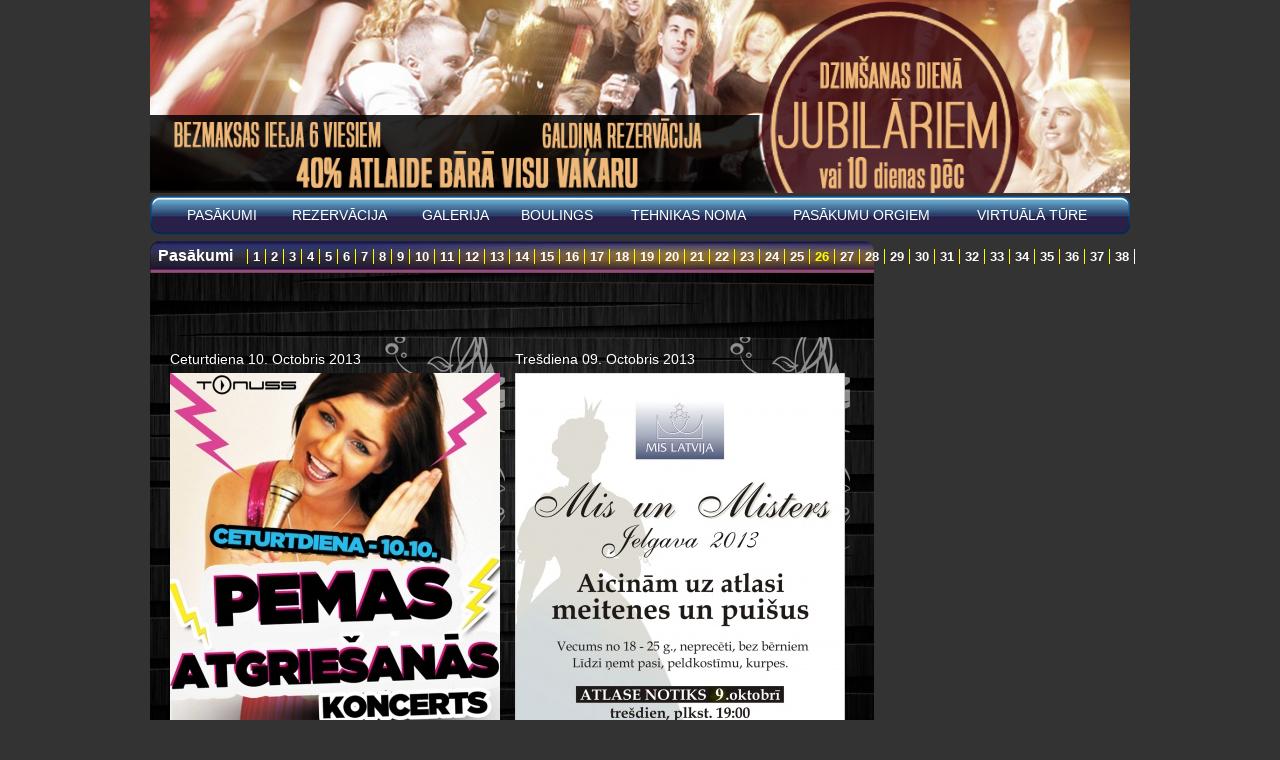

--- FILE ---
content_type: text/html; charset=UTF-8
request_url: http://tonuss.lv/arhivs/lapa/26/
body_size: 3067
content:
<!DOCTYPE html>
<html lang="lv">
<head>
<meta charset="UTF-8">
<title>Pasākumi: Lielā sapņu ballīte - Tonuss.lv</title>
<link rel="stylesheet" href="/templates/tonuss/css/c.css?b" />
<link rel="stylesheet" href="/css/jquery.lightbox-0.5.css" />
<script src="/js/jquery.js"></script>
<script src="/js/jquery.lightbox-0.5.js"></script>
<script>
$(function() {
	$('#gallerys.images a.lightbox, a.lightbox').lightBox();
});
</script>
</head>
<body>
<div id="wrapper">

	<div id="header" style="height:193px">
		<a href="/"><img src="/upload/webBANERIS560x110bday.jpg" alt="" style="float:left;padding:0;width:980px;height:auto" /></a>
	</div>
	<div id="navigation">
		<table><tr>
			<td class=" mp-1"><a href="/">Pasākumi</a></td>
			<td class=" mp-23"><a href="/23/REZERVACIJA/">REZERVĀCIJA</a></td>
			<td class=" mp-3"><a href="/galerija">Galerija</a></td>
			<td class=" mp-17"><a href="/boulings">BOULINGS</a></td>
			<td class=" mp-21"><a href="/tehnikas-noma">Tehnikas noma</a></td>
			<td class=" mp-6"><a href="/6/PASAKUMU-ORGIEM/">PASĀKUMU ORGIEM</a></td>
			<td class=" mp-24"><a href="/24/Virtuala-ture/">Virtuālā tūre</a></td>
		</tr></table>
	</div>
	<div class="clear"></div>

	<div id="content-wrapper">
		<div id="content" class="style-2">
			<div class="bg-one">
				<div class="bg-one-inner">
					<div class="page-title">
						<h2>Pasākumi<span class="pager"><span><a href="/arhivs/lapa/1/">1</a></span><span><a href="/arhivs/lapa/2/">2</a></span><span><a href="/arhivs/lapa/3/">3</a></span><span><a href="/arhivs/lapa/4/">4</a></span><span><a href="/arhivs/lapa/5/">5</a></span><span><a href="/arhivs/lapa/6/">6</a></span><span><a href="/arhivs/lapa/7/">7</a></span><span><a href="/arhivs/lapa/8/">8</a></span><span><a href="/arhivs/lapa/9/">9</a></span><span><a href="/arhivs/lapa/10/">10</a></span><span><a href="/arhivs/lapa/11/">11</a></span><span><a href="/arhivs/lapa/12/">12</a></span><span><a href="/arhivs/lapa/13/">13</a></span><span><a href="/arhivs/lapa/14/">14</a></span><span><a href="/arhivs/lapa/15/">15</a></span><span><a href="/arhivs/lapa/16/">16</a></span><span><a href="/arhivs/lapa/17/">17</a></span><span><a href="/arhivs/lapa/18/">18</a></span><span><a href="/arhivs/lapa/19/">19</a></span><span><a href="/arhivs/lapa/20/">20</a></span><span><a href="/arhivs/lapa/21/">21</a></span><span><a href="/arhivs/lapa/22/">22</a></span><span><a href="/arhivs/lapa/23/">23</a></span><span><a href="/arhivs/lapa/24/">24</a></span><span><a href="/arhivs/lapa/25/">25</a></span><span class="selected"><a href="/arhivs/lapa/26/">26</a></span><span><a href="/arhivs/lapa/27/">27</a></span><span><a href="/arhivs/lapa/28/">28</a></span><span><a href="/arhivs/lapa/29/">29</a></span><span><a href="/arhivs/lapa/30/">30</a></span><span><a href="/arhivs/lapa/31/">31</a></span><span><a href="/arhivs/lapa/32/">32</a></span><span><a href="/arhivs/lapa/33/">33</a></span><span><a href="/arhivs/lapa/34/">34</a></span><span><a href="/arhivs/lapa/35/">35</a></span><span><a href="/arhivs/lapa/36/">36</a></span><span><a href="/arhivs/lapa/37/">37</a></span><span><a href="/arhivs/lapa/38/">38</a></span></span></h2>
					</div>
					<div class="page-contents">
						<div id="text-content">
							<p>&nbsp;</p>
<!-- #evFansBlock { width: 322px;border: 1px solid #c9c9c9; } -->
<script src="http://www.draugiem.lv/api/api.js" type="text/javascript"></script>
<script type="text/javascript">// <![CDATA[
var fans = new DApi.EvFans( {
name:'ev/18370196/',
count:9
} );
fans.append( 'evFansBlock' );
// ]]></script>
						</div>
<ul id="events">
	<li class="first">
		<div class="fix">
			<div class="inner"></div>
			<div class="inner2"></div>
			<p class="date">Ceturtdiena 10. Octobris  2013</p>
			<div class="news-avatar-intro" style="width:100%;padding:6px 0;text-align:center"><a href="/pasakumi/744"><img src="/cache/img/event_744.jpg" alt=" klubā Tonuss" /></a></div>
			<div class="clear"></div>
		</div>
	</li>
	<li class="second">
		<div class="fix">
			<div class="inner"></div>
			<div class="inner2"></div>
			<p class="date">Trešdiena 09. Octobris  2013</p>
			<div class="news-avatar-intro" style="width:100%;padding:6px 0;text-align:center"><a href="/pasakumi/737"><img src="/cache/img/event_737.jpg" alt=" klubā Tonuss" /></a></div>
			<div class="clear"></div>
		</div>
	</li>
	<li class="first">
		<div class="fix">
			<div class="inner"></div>
			<div class="inner2"></div>
			<p class="date">Trešdiena 09. Octobris  2013</p>
			<div class="news-avatar-intro" style="width:100%;padding:6px 0;text-align:center"><a href="/pasakumi/742"><img src="/cache/img/event_742.jpg" alt=" klubā Tonuss" /></a></div>
			<div class="clear"></div>
		</div>
	</li>
	<li class="second">
		<div class="fix">
			<div class="inner"></div>
			<div class="inner2"></div>
			<p class="date">Sestdiena 05. Octobris  2013</p>
			<div class="news-avatar-intro" style="width:100%;padding:6px 0;text-align:center"><a href="/pasakumi/741"><img src="/cache/img/event_741.jpg" alt=" klubā Tonuss" /></a></div>
			<div class="clear"></div>
		</div>
	</li>
	<li class="first">
		<div class="fix">
			<div class="inner"></div>
			<div class="inner2"></div>
			<p class="date">Piektdiena 04. Octobris  2013</p>
			<div class="news-avatar-intro" style="width:100%;padding:6px 0;text-align:center"><a href="/pasakumi/734"><img src="/cache/img/event_734.jpg" alt=" klubā Tonuss" /></a></div>
			<div class="clear"></div>
		</div>
	</li>
	<li class="second">
		<div class="fix">
			<div class="inner"></div>
			<div class="inner2"></div>
			<p class="date">Ceturtdiena 03. Octobris  2013</p>
			<div class="news-avatar-intro" style="width:100%;padding:6px 0;text-align:center"><a href="/pasakumi/740"><img src="/cache/img/event_740.jpg" alt=" klubā Tonuss" /></a></div>
			<div class="clear"></div>
		</div>
	</li>
	<li class="first">
		<div class="fix">
			<div class="inner"></div>
			<div class="inner2"></div>
			<p class="date">Trešdiena 02. Octobris  2013</p>
			<div class="news-avatar-intro" style="width:100%;padding:6px 0;text-align:center"><a href="/pasakumi/738"><img src="/cache/img/event_738.jpg" alt=" klubā Tonuss" /></a></div>
			<div class="clear"></div>
		</div>
	</li>
	<li class="second">
		<div class="fix">
			<div class="inner"></div>
			<div class="inner2"></div>
			<p class="date">Sestdiena 28. Septembris  2013</p>
			<div class="news-avatar-intro" style="width:100%;padding:6px 0;text-align:center"><a href="/pasakumi/736"><img src="/cache/img/event_736.jpg" alt=" klubā Tonuss" /></a></div>
			<div class="clear"></div>
		</div>
	</li>
	<li class="first">
		<div class="fix">
			<div class="inner"></div>
			<div class="inner2"></div>
			<p class="date">Piektdiena 27. Septembris  2013</p>
			<div class="news-avatar-intro" style="width:100%;padding:6px 0;text-align:center"><a href="/pasakumi/730"><img src="/cache/img/event_730.jpg" alt=" klubā Tonuss" /></a></div>
			<div class="clear"></div>
		</div>
	</li>
	<li class="second">
		<div class="fix">
			<div class="inner"></div>
			<div class="inner2"></div>
			<p class="date">Ceturtdiena 26. Septembris  2013</p>
			<div class="news-avatar-intro" style="width:100%;padding:6px 0;text-align:center"><a href="/pasakumi/731"><img src="/cache/img/event_731.jpg" alt=" klubā Tonuss" /></a></div>
			<div class="clear"></div>
		</div>
	</li>
	<li class="first">
		<div class="fix">
			<div class="inner"></div>
			<div class="inner2"></div>
			<p class="date">Sestdiena 21. Septembris  2013</p>
			<div class="news-avatar-intro" style="width:100%;padding:6px 0;text-align:center"><a href="/pasakumi/733"><img src="/cache/img/event_733.jpg" alt=" klubā Tonuss" /></a></div>
			<div class="clear"></div>
		</div>
	</li>
	<li class="second">
		<div class="fix">
			<div class="inner"></div>
			<div class="inner2"></div>
			<p class="date">Piektdiena 20. Septembris  2013</p>
			<div class="news-avatar-intro" style="width:100%;padding:6px 0;text-align:center"><a href="/pasakumi/729"><img src="/cache/img/event_729.jpg" alt=" klubā Tonuss" /></a></div>
			<div class="clear"></div>
		</div>
	</li>
	<li class="first">
		<div class="fix">
			<div class="inner"></div>
			<div class="inner2"></div>
			<p class="date">Ceturtdiena 19. Septembris  2013</p>
			<div class="news-avatar-intro" style="width:100%;padding:6px 0;text-align:center"><a href="/pasakumi/732"><img src="/cache/img/event_732.jpg" alt=" klubā Tonuss" /></a></div>
			<div class="clear"></div>
		</div>
	</li>
	<li class="second">
		<div class="fix">
			<div class="inner"></div>
			<div class="inner2"></div>
			<p class="date">Trešdiena 18. Septembris  2013</p>
			<div class="news-avatar-intro" style="width:100%;padding:6px 0;text-align:center"><a href="/pasakumi/728"><img src="/cache/img/event_728.jpg" alt=" klubā Tonuss" /></a></div>
			<div class="clear"></div>
		</div>
	</li>
	<li class="first">
		<div class="fix">
			<div class="inner"></div>
			<div class="inner2"></div>
			<p class="date">Sestdiena 14. Septembris  2013</p>
			<div class="news-avatar-intro" style="width:100%;padding:6px 0;text-align:center"><a href="/pasakumi/725"><img src="/cache/img/event_725.jpg" alt=" klubā Tonuss" /></a></div>
			<div class="clear"></div>
		</div>
	</li>
	<li class="second">
		<div class="fix">
			<div class="inner"></div>
			<div class="inner2"></div>
			<p class="date">Piektdiena 13. Septembris  2013</p>
			<div class="news-avatar-intro" style="width:100%;padding:6px 0;text-align:center"><a href="/pasakumi/724"><img src="/cache/img/event_724.jpg" alt=" klubā Tonuss" /></a></div>
			<div class="clear"></div>
		</div>
	</li>
	<li class="first">
		<div class="fix">
			<div class="inner"></div>
			<div class="inner2"></div>
			<p class="date">Trešdiena 11. Septembris  2013</p>
			<div class="news-avatar-intro" style="width:100%;padding:6px 0;text-align:center"><a href="/pasakumi/726"><img src="/cache/img/event_726.jpg" alt=" klubā Tonuss" /></a></div>
			<div class="clear"></div>
		</div>
	</li>
	<li class="second">
		<div class="fix">
			<div class="inner"></div>
			<div class="inner2"></div>
			<p class="date">Sestdiena 07. Septembris  2013</p>
			<div class="news-avatar-intro" style="width:100%;padding:6px 0;text-align:center"><a href="/pasakumi/721"><img src="/cache/img/event_721.jpg" alt=" klubā Tonuss" /></a></div>
			<div class="clear"></div>
		</div>
	</li>
	<li class="first">
		<div class="fix">
			<div class="inner"></div>
			<div class="inner2"></div>
			<p class="date">Piektdiena 06. Septembris  2013</p>
			<div class="news-avatar-intro" style="width:100%;padding:6px 0;text-align:center"><a href="/pasakumi/719"><img src="/cache/img/event_719.jpg" alt=" klubā Tonuss" /></a></div>
			<div class="clear"></div>
		</div>
	</li>
	<li class="second">
		<div class="fix">
			<div class="inner"></div>
			<div class="inner2"></div>
			<p class="date">Piektdiena 06. Septembris  2013</p>
			<div class="news-avatar-intro" style="width:100%;padding:6px 0;text-align:center"><a href="/pasakumi/718"><img src="/cache/img/event_718.jpg" alt=" klubā Tonuss" /></a></div>
			<div class="clear"></div>
		</div>
	</li>
	<li class="first">
		<div class="fix">
			<div class="inner"></div>
			<div class="inner2"></div>
			<p class="date">Ceturtdiena 05. Septembris  2013</p>
			<div class="news-avatar-intro" style="width:100%;padding:6px 0;text-align:center"><a href="/pasakumi/723"><img src="/cache/img/event_723.jpg" alt=" klubā Tonuss" /></a></div>
			<div class="clear"></div>
		</div>
	</li>
	<li class="second">
		<div class="fix">
			<div class="inner"></div>
			<div class="inner2"></div>
			<p class="date">Trešdiena 04. Septembris  2013</p>
			<div class="news-avatar-intro" style="width:100%;padding:6px 0;text-align:center"><a href="/pasakumi/722"><img src="/cache/img/event_722.jpg" alt=" klubā Tonuss" /></a></div>
			<div class="clear"></div>
		</div>
	</li>
	<li class="first">
		<div class="fix">
			<div class="inner"></div>
			<div class="inner2"></div>
			<p class="date">Svētdiena 01. Septembris  2013</p>
			<div class="news-avatar-intro" style="width:100%;padding:6px 0;text-align:center"><a href="/pasakumi/720"><img src="/cache/img/event_720.jpg" alt=" klubā Tonuss" /></a></div>
			<div class="clear"></div>
		</div>
	</li>
	<li class="second">
		<div class="fix">
			<div class="inner"></div>
			<div class="inner2"></div>
			<p class="date">Sestdiena 31. Augusts  2013</p>
			<div class="news-avatar-intro" style="width:100%;padding:6px 0;text-align:center"><a href="/pasakumi/717"><img src="/cache/img/event_717.jpg" alt=" klubā Tonuss" /></a></div>
			<div class="clear"></div>
		</div>
	</li>
	<li class="first">
		<div class="fix">
			<div class="inner"></div>
			<div class="inner2"></div>
			<p class="date">Ceturtdiena 29. Augusts  2013</p>
			<div class="news-avatar-intro" style="width:100%;padding:6px 0;text-align:center"><a href="/pasakumi/715"><img src="/cache/img/event_715.jpg" alt=" klubā Tonuss" /></a></div>
			<div class="clear"></div>
		</div>
	</li>
	<li class="second">
		<div class="fix">
			<div class="inner"></div>
			<div class="inner2"></div>
			<p class="date">Pirmdiena 26. Augusts  2013</p>
			<div class="news-avatar-intro" style="width:100%;padding:6px 0;text-align:center"><a href="/pasakumi/713"><img src="/cache/img/event_713.jpg" alt=" klubā Tonuss" /></a></div>
			<div class="clear"></div>
		</div>
	</li>
	<li class="first">
		<div class="fix">
			<div class="inner"></div>
			<div class="inner2"></div>
			<p class="date">Sestdiena 24. Augusts  2013</p>
			<div class="news-avatar-intro" style="width:100%;padding:6px 0;text-align:center"><a href="/pasakumi/709"><img src="/cache/img/event_709.jpg" alt=" klubā Tonuss" /></a></div>
			<div class="clear"></div>
		</div>
	</li>
	<li class="second">
		<div class="fix">
			<div class="inner"></div>
			<div class="inner2"></div>
			<p class="date">Piektdiena 23. Augusts  2013</p>
			<div class="news-avatar-intro" style="width:100%;padding:6px 0;text-align:center"><a href="/pasakumi/707"><img src="/cache/img/event_707.jpg" alt=" klubā Tonuss" /></a></div>
			<div class="clear"></div>
		</div>
	</li>
	<li class="first">
		<div class="fix">
			<div class="inner"></div>
			<div class="inner2"></div>
			<p class="date">Ceturtdiena 22. Augusts  2013</p>
			<div class="news-avatar-intro" style="width:100%;padding:6px 0;text-align:center"><a href="/pasakumi/712"><img src="/cache/img/event_712.jpg" alt=" klubā Tonuss" /></a></div>
			<div class="clear"></div>
		</div>
	</li>
	<li class="second">
		<div class="fix">
			<div class="inner"></div>
			<div class="inner2"></div>
			<p class="date">Trešdiena 21. Augusts  2013</p>
			<div class="news-avatar-intro" style="width:100%;padding:6px 0;text-align:center"><a href="/pasakumi/710"><img src="/cache/img/event_710.jpg" alt=" klubā Tonuss" /></a></div>
			<div class="clear"></div>
		</div>
	</li>
	<li class="first">
		<div class="fix">
			<div class="inner"></div>
			<div class="inner2"></div>
			<p class="date">Sestdiena 17. Augusts  2013</p>
			<div class="news-avatar-intro" style="width:100%;padding:6px 0;text-align:center"><a href="/pasakumi/708"><img src="/cache/img/event_708.jpg" alt=" klubā Tonuss" /></a></div>
			<div class="clear"></div>
		</div>
	</li>
	<li class="second">
		<div class="fix">
			<div class="inner"></div>
			<div class="inner2"></div>
			<p class="date">Piektdiena 16. Augusts  2013</p>
			<div class="news-avatar-intro" style="width:100%;padding:6px 0;text-align:center"><a href="/pasakumi/702"><img src="/cache/img/event_702.jpg" alt=" klubā Tonuss" /></a></div>
			<div class="clear"></div>
		</div>
	</li>
	<li class="first">
		<div class="fix">
			<div class="inner"></div>
			<div class="inner2"></div>
			<p class="date">Ceturtdiena 15. Augusts  2013</p>
			<div class="news-avatar-intro" style="width:100%;padding:6px 0;text-align:center"><a href="/pasakumi/706"><img src="/cache/img/event_706.jpg" alt=" klubā Tonuss" /></a></div>
			<div class="clear"></div>
		</div>
	</li>
	<li class="second">
		<div class="fix">
			<div class="inner"></div>
			<div class="inner2"></div>
			<p class="date">Trešdiena 14. Augusts  2013</p>
			<div class="news-avatar-intro" style="width:100%;padding:6px 0;text-align:center"><a href="/pasakumi/705"><img src="/cache/img/event_705.jpg" alt=" klubā Tonuss" /></a></div>
			<div class="clear"></div>
		</div>
	</li>
	<li class="first">
		<div class="fix">
			<div class="inner"></div>
			<div class="inner2"></div>
			<p class="date">Sestdiena 10. Augusts  2013</p>
			<div class="news-avatar-intro" style="width:100%;padding:6px 0;text-align:center"><a href="/pasakumi/701"><img src="/cache/img/event_701.jpg" alt=" klubā Tonuss" /></a></div>
			<div class="clear"></div>
		</div>
	</li>
	<li class="second">
		<div class="fix">
			<div class="inner"></div>
			<div class="inner2"></div>
			<p class="date">Piektdiena 09. Augusts  2013</p>
			<div class="news-avatar-intro" style="width:100%;padding:6px 0;text-align:center"><a href="/pasakumi/700"><img src="/cache/img/event_700.jpg" alt=" klubā Tonuss" /></a></div>
			<div class="clear"></div>
		</div>
	</li>
	<li class="first">
		<div class="fix">
			<div class="inner"></div>
			<div class="inner2"></div>
			<p class="date">Ceturtdiena 08. Augusts  2013</p>
			<div class="news-avatar-intro" style="width:100%;padding:6px 0;text-align:center"><a href="/pasakumi/704"><img src="/cache/img/event_704.jpg" alt=" klubā Tonuss" /></a></div>
			<div class="clear"></div>
		</div>
	</li>
	<li class="second">
		<div class="fix">
			<div class="inner"></div>
			<div class="inner2"></div>
			<p class="date">Trešdiena 07. Augusts  2013</p>
			<div class="news-avatar-intro" style="width:100%;padding:6px 0;text-align:center"><a href="/pasakumi/703"><img src="/cache/img/event_703.jpg" alt=" klubā Tonuss" /></a></div>
			<div class="clear"></div>
		</div>
	</li>
	<li class="first">
		<div class="fix">
			<div class="inner"></div>
			<div class="inner2"></div>
			<p class="date">Sestdiena 03. Augusts  2013</p>
			<div class="news-avatar-intro" style="width:100%;padding:6px 0;text-align:center"><a href="/pasakumi/697"><img src="/cache/img/event_697.jpg" alt=" klubā Tonuss" /></a></div>
			<div class="clear"></div>
		</div>
	</li>
	<li class="second">
		<div class="fix">
			<div class="inner"></div>
			<div class="inner2"></div>
			<p class="date">Piektdiena 02. Augusts  2013</p>
			<div class="news-avatar-intro" style="width:100%;padding:6px 0;text-align:center"><a href="/pasakumi/693"><img src="/cache/img/event_693.jpg" alt=" klubā Tonuss" /></a></div>
			<div class="clear"></div>
		</div>
	</li>
	<li class="first">
		<div class="fix">
			<div class="inner"></div>
			<div class="inner2"></div>
			<p class="date">Ceturtdiena 01. Augusts  2013</p>
			<div class="news-avatar-intro" style="width:100%;padding:6px 0;text-align:center"><a href="/pasakumi/698"><img src="/cache/img/event_698.jpg" alt=" klubā Tonuss" /></a></div>
			<div class="clear"></div>
		</div>
	</li>
	<li class="second">
		<div class="fix">
			<div class="inner"></div>
			<div class="inner2"></div>
			<p class="date">Trešdiena 31. Jūlijs  2013</p>
			<div class="news-avatar-intro" style="width:100%;padding:6px 0;text-align:center"><a href="/pasakumi/699"><img src="/cache/img/event_699.jpg" alt=" klubā Tonuss" /></a></div>
			<div class="clear"></div>
		</div>
	</li>
	<li class="first">
		<div class="fix">
			<div class="inner"></div>
			<div class="inner2"></div>
			<p class="date">Sestdiena 27. Jūlijs  2013</p>
			<div class="news-avatar-intro" style="width:100%;padding:6px 0;text-align:center"><a href="/pasakumi/696"><img src="/cache/img/event_696.jpg" alt=" klubā Tonuss" /></a></div>
			<div class="clear"></div>
		</div>
	</li>
	<li class="second">
		<div class="fix">
			<div class="inner"></div>
			<div class="inner2"></div>
			<p class="date">Piektdiena 26. Jūlijs  2013</p>
			<div class="news-avatar-intro" style="width:100%;padding:6px 0;text-align:center"><a href="/pasakumi/692"><img src="/cache/img/event_692.jpg" alt=" klubā Tonuss" /></a></div>
			<div class="clear"></div>
		</div>
	</li>
	<li class="first">
		<div class="fix">
			<div class="inner"></div>
			<div class="inner2"></div>
			<p class="date">Ceturtdiena 25. Jūlijs  2013</p>
			<div class="news-avatar-intro" style="width:100%;padding:6px 0;text-align:center"><a href="/pasakumi/695"><img src="/cache/img/event_695.jpg" alt=" klubā Tonuss" /></a></div>
			<div class="clear"></div>
		</div>
	</li>
	<li class="second">
		<div class="fix">
			<div class="inner"></div>
			<div class="inner2"></div>
			<p class="date">Trešdiena 24. Jūlijs  2013</p>
			<div class="news-avatar-intro" style="width:100%;padding:6px 0;text-align:center"><a href="/pasakumi/694"><img src="/cache/img/event_694.jpg" alt=" klubā Tonuss" /></a></div>
			<div class="clear"></div>
		</div>
	</li>
	<li class="first">
		<div class="fix">
			<div class="inner"></div>
			<div class="inner2"></div>
			<p class="date">Sestdiena 20. Jūlijs  2013</p>
			<div class="news-avatar-intro" style="width:100%;padding:6px 0;text-align:center"><a href="/pasakumi/689"><img src="/cache/img/event_689.jpg" alt=" klubā Tonuss" /></a></div>
			<div class="clear"></div>
		</div>
	</li>
	<li class="second">
		<div class="fix">
			<div class="inner"></div>
			<div class="inner2"></div>
			<p class="date">Piektdiena 19. Jūlijs  2013</p>
			<div class="news-avatar-intro" style="width:100%;padding:6px 0;text-align:center"><a href="/pasakumi/688"><img src="/cache/img/event_688.jpg" alt=" klubā Tonuss" /></a></div>
			<div class="clear"></div>
		</div>
	</li>
	<li class="first">
		<div class="fix">
			<div class="inner"></div>
			<div class="inner2"></div>
			<p class="date">Ceturtdiena 18. Jūlijs  2013</p>
			<div class="news-avatar-intro" style="width:100%;padding:6px 0;text-align:center"><a href="/pasakumi/691"><img src="/cache/img/event_691.jpg" alt=" klubā Tonuss" /></a></div>
			<div class="clear"></div>
		</div>
	</li>
	<li class="second">
		<div class="fix">
			<div class="inner"></div>
			<div class="inner2"></div>
			<p class="date">Trešdiena 17. Jūlijs  2013</p>
			<div class="news-avatar-intro" style="width:100%;padding:6px 0;text-align:center"><a href="/pasakumi/690"><img src="/cache/img/event_690.jpg" alt=" klubā Tonuss" /></a></div>
			<div class="clear"></div>
		</div>
	</li>
</ul>
<div class="clear"></div>


						<p>&nbsp;</p>
					</div>
				</div>
			</div>
		</div>
	
		<div id="sidebar">
<div style="min-height:350px;"><a class="twitter-timeline" width="246" height="350" data-dnt="true" rel="nofollow" style="width:246px;height:350px;display:block;" href="https://twitter.com/Tonuss_jelgava" data-widget-id="346890164787871744" data-theme="dark" data-tweet-limit="3" data-chrome="nofooter">
</a>
<script>
	!function(d,s,id){
		var js,fjs=d.getElementsByTagName(s)[0],p=/^http:/.test(d.location)?'http':'https';
		if(!d.getElementById(id)){ js=d.createElement(s);js.id=id;js.src=p+"://platform.twitter.com/widgets.js";fjs.parentNode.insertBefore(js,fjs);
		}
	}(document,"script","twitter-wjs");
</script>
</div>

<iframe src="//www.facebook.com/plugins/likebox.php?href=http%3A%2F%2Fwww.facebook.com%2Fpages%2FTonuss%2F112346205496086&amp;width=226&amp;colorscheme=dark&amp;show_faces=true&amp;show_border=false&amp;stream=false&amp;header=false&amp;height=314&amp;width=246&amp;appId=223756527682498" scrolling="no" frameborder="0" style="border:none; overflow:hidden; width:246px; height:130px;background:transparent" allowTransparency="true"></iframe>

<a href="/upload/wanted.jpg" class="lightbox" style="display:block;margin: 10px 0"><img src="/templates/tonuss/img/wanted-ezgif.com-resize.jpg" alt="" style="width:100%" /></a>
		</div>
	
		<div class="clear"></div>
	</div>

	<div id="footer">
		<p class="left">Copyright 2010 - 2024, Tonuss</p>
		<p class="right">Design by Edijs Paeglitis<br />
EPS,</p>
		<div class="clear"></div>
	</div>

</div>
<!-- Google tag (gtag.js) --> <script async src="https://www.googletagmanager.com/gtag/js?id=G-J4NCRMVP44"></script> <script> window.dataLayer = window.dataLayer || []; function gtag(){ dataLayer.push(arguments); } gtag('js', new Date()); gtag('config', 'G-J4NCRMVP44'); </script>
</body>
</html>


--- FILE ---
content_type: text/css
request_url: http://tonuss.lv/templates/tonuss/css/c.css?b
body_size: 3587
content:
body {
	font-size: 85%;
	color: #fff;
	font-family: Arial, "Helvetica Neue", Helvetica, sans-serif;
}
a img {
	border: 0;
}

h1, h2, h3, h4, h5, h6 {
	font-weight: normal;
	color: #eee;
	padding: 0;
	margin: 0;
}
h1 {
	font-size: 3em;
	line-height: 1;
	margin-bottom: 0.5em;
}
h2 {
	font-size: 2em;
	margin-bottom: 0.75em;
}
h3 {
	font-size: 1.6em;
	line-height: 1;
	margin-bottom: 1em;
}
h4 {
	font-size: 1.2em;
	line-height: 1.25;
	margin-bottom: 1.25em;
}
h5 {
	font-size: 1em;
	font-weight: bold;
	margin-bottom: 1.5em;
}
h6 {
	font-size: 1em;
	font-weight: bold;
}
h1 img, h2 img, h3 img, h4 img, h5 img, h6 img {
	margin: 0;
}

p {
	margin: 0 0 1em;
}
p img.left {
	float: left;
	margin: .2em 1.4em 1.4em 0;
}
p img.right {
	float: right;
	margin: .2em 0 1.4em 1.4em;
}
a {
	color: #87C2EB;
	text-decoration: none;
}
a:focus, a:hover {
	text-decoration: underline;
}
blockquote {
	margin: 1.5em;
	color: #666;
	font-style: italic;
}
strong {
	font-weight: bold;
}
em, dfn {
	font-style: italic;
}
dfn {
	font-weight: bold;
}
sup, sub {
	line-height: 0;
}
abbr, acronym {
	border-bottom: 1px dotted #666;
}
address {
	margin: 0 0 1.5em;
	font-style: italic;
}
del {
	color: #666;
}
pre {
	margin: 1.5em 0;
	white-space: pre;
}
pre, code, tt {
	font: 1em 'andale mono', 'lucida console', monospace;
	line-height: 1.5;
}
/* Lists-------------------------------------------------------------- */
li ul, li ol {
	margin: 0 1.5em;
}
ul, ol {
	margin: 0 1.5em 1.5em 1.5em;
}
ul {
	list-style-type: disc;
}
ol {
	list-style-type: decimal;
}
dl {
	margin: 0 0 1.5em 0;
}
dl dt {
	font-weight: bold;
}
dd {
	margin-left: 1.5em;
}

table {
	margin-bottom: 1.4em;
	width: 100%;
}
th {
	font-weight: bold;
}
thead th {
	background: #c3d9ff;
}
th, td, caption {
	padding: 4px 10px 4px 5px;
}
tr.even td {
	background: #e5ecf9;
}
tfoot {
	font-style: italic;
}
caption {
	background: #eee;
}

.small {
	font-size: .8em;
	margin-bottom: 1.875em;
	line-height: 1.875em;
}
.large {
	font-size: 1.2em;
	line-height: 2.5em;
	margin-bottom: 1.25em;
}
.hide {
	display: none;
}
.quiet {
	color: #666;
}
.loud {
	color: #000;
}
.highlight {
	background: #ff0;
}
.added {
	background: #060;
	color: #fff;
}
.removed {
	background: #900;
	color: #fff;
}
.first {
	margin-left: 0;
	padding-left: 0;
}
.last {
	margin-right: 0;
	padding-right: 0;
}
.top {
	margin-top: 0;
	padding-top: 0;
}
.bottom {
	margin-bottom: 0;
	padding-bottom: 0;
}
.author {
	text-align: right;
	color: #666;
}

/*
Tonuss.lv layout CSS(c) Tonuss, 2010 - 2017
Autors: Madars Anzikis, mad182@gmail.com
Dizanis: Edijs Paeglitis
*/
body {
background: #333;
padding: 0;
margin: 0;
}
fieldset, a img {
border: 0;
}
.clear {
clear: both;
font-size: 1px;
line-height: 0;
margin: 0;
padding: 0
}
#wrapper {
width: 980px;
margin: 0 auto;
}
#header {
height: 128px;
overflow: hidden;
background: url('../img/top-980.png') no-repeat 0 100%;
}
#navigation {
background: url('../img/nav-980.png') no-repeat 0 0;
height: 42px;
margin: 3px 0;
}
#navigation table {
width: 100%;
padding: 0 20px;
margin: 0;
}
#navigation td {
vertical-align: middle;
padding: 0;
height: 35px;
margin: 0;
}
#navigation td a {
padding: 5px;
margin: 0;
text-align: center;
display: block;
color: #fff;
text-transform: uppercase;
text-decoration: none;
}
#navigation td.selected a {
color: #FECB00;
}
#navigation td a:hover {
text-decoration: underline;
}
#content-wrapper {
height: auto !important;
height: 100px;
min-height: 100px;
}
#content {
width: 724px;
float: left;
-webkit-border-top-left-radius: 10px;
-webkit-border-top-right-radius: 10px;
-moz-border-radius-topleft: 10px;
-moz-border-radius-topright: 10px;
border-top-left-radius: 10px;
border-top-right-radius: 10px;
}
#sidebar {
float: left;
padding: 2px 0 0 10px;
width: 246px;
overflow: hidden;
}
#sidebar .banner {
text-align: center;
}
#sidebar .banner img {
padding: 0;
margin: 0 auto 6px;
border: 1px solid #ddd;
width: 160px;
background: #fff;
}
.bg-index {
margin: 8px 0 0;
padding: 0;
height: auto !important;
height: 100px;
min-height: 100px;
background: transparent url('../img/index-bot.png') no-repeat -8px 0;
-webkit-border-top-left-radius: 10px;
-webkit-border-top-right-radius: 10px;
-moz-border-radius-topleft: 10px;
-moz-border-radius-topright: 10px;
border-top-left-radius: 10px;
border-top-right-radius: 10px;
}
.page-title h2 {
font-size: 16px;
line-height: 18px;
font-weight: bold;
color: #fff;
height: 18px;
padding: 6px 8px 8px;
margin: 0;
}
.page-title h2 .pager {
padding: 0;
font-size: 13px;
margin: 0 0 0 14px;
border-right: 1px solid #fff;
}
.style-3 .page-title h2 .pager {
border-right: 1px solid #03FAFF;
}
.page-title h2 .pager span {
padding: 0 3px;
margin: 0;
border-left: 1px solid #fffE00;
}
.style-3 .page-title h2 .pager span {
border-left: 1px solid #03FAFF;
}
.page-title h2 .pager span a {
padding: 0 2px;
margin: 0;
color: #fff;
text-decoration: none;
}
.page-title h2 .pager span.selected a {
color: #fffE00;
}
.style-3 .page-title h2 .pager span.selected a {
color: #03FAFF;
}
.page-title h2 {
-webkit-border-top-left-radius: 10px;
-webkit-border-top-right-radius: 10px;
-moz-border-radius-topleft: 10px;
-moz-border-radius-topright: 10px;
border-top-left-radius: 10px;
border-top-right-radius: 10px;
background: url('../img/h.jpg') no-repeat 0 0;
}
.style-3 .page-title h2 {
background: url('../img/style-3-h.jpg') no-repeat 0 0;
}
.style-5 .page-title h2 {
background: url('../img/style-5-h.jpg') no-repeat 0 0;
}
.page-contents {
padding: 12px 8px;
/*background: url('../img/bg1.jpg') repeat 0 0;*/
background: #1f2024 url('/images/bg.jpg') repeat 0 0;
background-size: 100%;
min-height: 1380px;
overflow: hidden;
}
.bg-index .page-contents {
min-height: 180px;
}
.bg-index-inner .page-contents {
background: transparent;
}
.bg-index-inner .page-title h2 {
background: transparent;
}
/*.style-3 .page-contents {
background: url('../img/bg-style-3.jpg') repeat 0 0;
}
.style-5 .page-contents {
background: url('../img/bg-style-5.jpg') repeat 0 0;
}*/
#footer {
border-top: 1px solid #999;
padding: 5px 0;
margin: 5px 0;
color: #999;
}
#footer .left {
float: left;
text-align: left;
}
#footer .right {
float: right;
text-align: right;
}
#events {
list-style: none;
padding: 0;
margin: 0;
}
#events li {
float: left;
width: 345px;
height: 460px;
padding: 5px 0;
margin: 0;
}
.bg-one-inner #events li div.fix {
background: url('../img/vinjete.png') no-repeat 100% 0;
float: left;
width: 320px;
height: 440px;
padding: 15px 15px 15px 0;
margin:  10px 15px 0 0;
position: relative;
display: inline;
overflow: hidden;
}
#events li.first {
padding-left: 12px;
}
#events li div.inner {
width: 440px;
height: 0;
position: absolute;
bottom: 0;
left: 0;
}
#events li.bottom div.inner {
display: none;
}
#events li.first div.inner2 {
width: 0;
height: 440px;
position: absolute;
right: 0;
top: 0;
}
.news-avatar, .news-avatar-large {
float: left;
margin: 0 12px 8px 0;
}
#events li h3 {
padding: 0 0 6px;
margin: 0;
text-transform: uppercase;
font-size: 16px;
font-weight: bold;
line-height: 20px;
}
#events li h3 a {
color: #fff;
display: block;
}
#events p.date {
padding: 0;
margin: 0;
}
.index-col {
float: left;
padding: 0;
margin: 0;
}
#index-col-1 {
width: 284px;
}
#index-col-2 {
width: 226px;
}
#index-col-3 {
width: 214px;
}
/* POLL */
.poll-answers, #poll-questions {
padding: 0;
margin: 0;
list-style: none;
}
.poll-answers li, #poll-questions li {
background: transparent;
padding: 1px 0;
margin: 0;
font-size: 90%;
}
.poll-answers li span {
position: absolute;
font-size: 9px;
line-height: 9px;
z-index: 10;
right: 1px;
top: -1px;
color: #fff;
}
.poll-answers li div {
padding: 0;
margin: 0 0 2px;
height: 8px;
font-size: 1px;
line-height: 1px;
position: relative;
}
.poll-answers li div div {
background: #921;
padding: 0;
margin: 0;
height: 8px;
z-index: 1;
}
p.poll-bottom {
margin: 0;
padding: 5px 0;
}
.poll-archive-box {
width: 184px;
height: 300px;
float: left;
margin: 0 8px 0 0;
display: inline;
overflow: hidden;
text-align: left;
}
.poll-archive-box .box {
height: 300px;
position: relative;
}
.poll-archive-box .box p strong {
font-size: 90%;
}
/* FORMS */
.form label {
font-weight: bold;
}
.form fieldset {
padding: 1em;
margin: 0 0 1em 0;
}
.form legend {
font-weight: bold;
font-size: 1.2em;
}
.form input.text, .form input.title, .form textarea, .form select {
margin: 0.5em 0;
border: 1px solid #bbb;
background: #fff;
}
.form input.text:focus, .form input.smtext:focus, .form input.title:focus, .form textarea:focus, .form select:focus {
border: 1px solid #666;
}
.form input.text, .form input.title {
width: 300px;
padding: 5px;
}
.form input.title {
font-size: 1.5em;
}
.form textarea {
width: 390px;
height: 200px;
padding: 5px;
}
.form .error, .form .notice, .form .success {
padding: .8em;
margin-bottom: 1em;
border: 2px solid #ddd;
}
.form .error {
background: #FBE3E4;
color: #8a1f11;
border-color: #FBC2C4;
}
.form .notice {
background: #fff6BF;
color: #514721;
border-color: #FFD324;
}
.form .success {
background: #E6EFC2;
color: #264409;
border-color: #C6D880;
}
.form .error a {
color: #8a1f11;
}
.form .notice a {
color: #514721;
}
.form .success a {
color: #264409;
}
/* FORUM */
.forum-table, .forum-table-topic {
border-collapse: collapse;
border: 1px solid #1B0C11;
}
.forum-table td, .forum-table-topic td {
border: 1px solid #1B0C11;
padding: 4px 8px;
background: #8D1B57;
vertical-align: top;
}
.forum-table td img, .forum-table-topic td  img {
max-width: 560px;
}
.forum-table th {
background: #4F1430;
color: #fff;
border: 1px solid #1B0C11;
border-bottom: 3px solid #1B0C11;
}
.forum-table-topic .topic td {
background: #4E1535;
}
.forum-table-topic td.first {
width: 100px;
}
#forum-latest {
list-style: none;
padding: 0 3px;
margin: 0;
}
#forum-latest li {
color: #FF0601;
padding: 6px 1px;
margin: 0;
border-bottom: 3px solid #fff;
}
#gallerys, #gallerys-index {
padding: 0;
margin: 0;
list-style: none;
color: #fff;
}
#gallerys h3, #gallerys p, #gallerys-index h3, #gallerys-index p {
color: #fff;
padding: 0;
margin: 0;
}
#gallerys h3 {
font-size: 110%;
height: 28px;
line-height: 14px;
padding: 0;
margin: 0 0 5px 0;
overflow: hidden;
}
#gallerys-index h3 {
font-size: 90%;
height: 26px;
line-height: 13px;
padding: 0;
margin: 0 0 2px 0;
overflow: hidden;
}
#gallerys p.date {
font-size: 140%;
}
#gallerys-index p.date {
font-size: 130%;
}
#gallerys li {
width: 170px;
height: 230px;
position: relative;
float: left;
padding: 5px 0 0 7px;
}
#gallerys.images li {
width: 170px;
height: 186px;
}
#gallerys.images li a.dl {
background: url('../img/save.png') no-repeat 0 50%;
padding: 1px 0 1px 18px;
display: block;
color: #eee;
font-size: 12px;
text-decoration: none;
margin: 1px 3px;
}
#gallerys.images li a.dl:hover {
color: #fff;
}
#gallerys li div.inner {
width: 160px;
height: 0;
position: absolute;
bottom: 0;
border-bottom: 3px solid #fff;
}
#gallerys li.first div.inner2 {
width: 0;
height: 220px;
position: absolute;
right: 0;
border-right: 3px solid #fff;
}
#gallerys.images li.first div.inner2 {
width: 0;
height: 190px;
position: absolute;
right: 0;
border-right: 3px solid #fff;
}
#gallerys-index li {
width: 124px;
height: 172px;
position: relative;
float: left;
padding: 5px 0 0 10px;
overflow: hidden;
}
#gallerys-index li.top div.inner {
width: 116px;
height: 0;
position: absolute;
bottom: 0;
border-bottom: 3px solid #fff;
}
#gallerys-index li.first div.inner2 {
width: 0;
height: 165px;
position: absolute;
right: 0;
border-right: 3px solid #fff;
}
#partners {
list-style: none;
padding: 0;
margin: 10px 0;
}
#partners li {
float: left;
width: 200px;
height: 200px;
padding: 8px 14px 8px 18px;
margin: 0 0 10px 0;
text-align: center;
position: relative;
display: inline;
overflow: hidden;
background: url('../img/frame.png') no-repeat 19px 0;
}
#partners li img {
padding: 15px 0 0 0;
}
#partners li div.inner {
width: 200px;
left: 20px;
height: 0;
position: absolute;
bottom: 0;
border-bottom: 3px solid #818568;
}
#partners li.first div.inner2 {
width: 0;
height: 196px;
position: absolute;
right: 0;
top: 1px;
border-right: 3px solid #818568;
}
#comments-list {
list-style: none;
padding: 10px 0;
margin: 0;
}
#comments-list li {
padding: 5px;
margin: 0;
}
#comments-list li p.comment-author {
font-size: 90%;
padding: 0;
margin: 0;
}
#comments-block {
padding: 20px 0;
}
.nextimg {
float: right;
}
.prewimg {
float: left;
}
.gallarge {
text-align: center;
padding: 5px 0;
}
#smimages {
text-align: center;
padding: 5px 0;
margin: 0;
}
#smimages img {
border: 1px solid #A23063;
}
#smimages a.sel img {
border: 1px solid #0098E1;
}
/* twitter posti */
#twitter-posts {
padding: 7px 0 4px;
font-family: Arial, sans-serif;
}
#twitter-posts ul {
padding: 4px 0;
margin: 0;
list-style: none;
}
#twitter-posts li {
font-size: 12px;
padding: 5px 2px;
border-bottom: 1px solid #333;
margin: 0;
}
#twitter-posts .date {
font-style: italic;
color: #ccc;
padding: 3px 0 0;
margin: 0;
font-size: 11px;
}
#logo {
outline: none;
text-indent: -9999px;
float: right;
height: 110px;
width: 360px;
}

    .myButton {
        
        -moz-box-shadow:inset 0px 39px 0px -24px #e67a73;
        -webkit-box-shadow:inset 0px 39px 0px -24px #e67a73;
        box-shadow:inset 0px 39px 0px -24px #e67a73;
        
        background-color:#e4685d;
        
        -moz-border-radius:4px;
        -webkit-border-radius:4px;
        border-radius:4px;
        
        border:1px solid #ffffff;
        
        display:inline-block;
        color:#ffffff;
        font-family:arial;
        font-size:15px;
        font-weight:normal;
        padding:13px 29px;
        text-decoration:none;
        
        text-shadow:0px 1px 0px #b23e35;
        
    }
    .myButton:hover {
        
        background-color:#eb675e;
    }
    .myButton:active {
        position:relative;
        top:1px;
    }
.myButton span {
	font-size: 110%;
}

#text-content {
	padding: 8px 15px 0;
}



--- FILE ---
content_type: application/javascript
request_url: http://tonuss.lv/js/jquery.lightbox-0.5.js
body_size: 7142
content:
(function(e){e.fn.lightBox=function(t){function r(){i(this,n);return false}function i(n,r){e("embed, object, select").css({visibility:"hidden"});s();t.imageArray.length=0;t.activeImage=0;if(r.length==1){t.imageArray.push(new Array(n.getAttribute("href"),n.getAttribute("title")))}else{for(var i=0;i<r.length;i++){t.imageArray.push(new Array(r[i].getAttribute("href"),r[i].getAttribute("title")))}}while(t.imageArray[t.activeImage][0]!=n.getAttribute("href")){t.activeImage++}o()}function s(){e("body").append('<div id="jquery-overlay"></div><div id="jquery-lightbox"><div id="lightbox-container-image-box"><div id="lightbox-container-image"><img id="lightbox-image"><div style="" id="lightbox-nav"><a href="#" id="lightbox-nav-btnPrev"></a><a href="#" id="lightbox-nav-btnNext"></a></div><div id="lightbox-loading"><a href="#" id="lightbox-loading-link"><img src="'+t.imageLoading+'"></a></div></div></div><div id="lightbox-container-image-data-box"><div id="lightbox-container-image-data"><div id="lightbox-image-details"><span id="lightbox-image-details-caption"></span><span id="lightbox-image-details-currentNumber"></span></div><div id="lightbox-secNav"><a href="#" id="lightbox-secNav-btnClose"><img src="'+t.imageBtnClose+'"></a></div></div></div></div>');var n=m();e("#jquery-overlay").css({backgroundColor:t.overlayBgColor,opacity:t.overlayOpacity,width:n[0],height:n[1]}).fadeIn();var r=g();e("#jquery-lightbox").css({top:r[1]+n[3]/10,left:r[0]}).show();e("#jquery-overlay,#jquery-lightbox").click(function(){v()});e("#lightbox-loading-link,#lightbox-secNav-btnClose").click(function(){v();return false});e(window).resize(function(){var t=m();e("#jquery-overlay").css({width:t[0],height:t[1]});var n=g();e("#jquery-lightbox").css({top:n[1]+t[3]/10,left:n[0]})})}function o(){e("#lightbox-loading").show();if(t.fixedNavigation){e("#lightbox-image,#lightbox-container-image-data-box,#lightbox-image-details-currentNumber").hide()}else{e("#lightbox-image,#lightbox-nav,#lightbox-nav-btnPrev,#lightbox-nav-btnNext,#lightbox-container-image-data-box,#lightbox-image-details-currentNumber").hide()}var n=new Image;n.onload=function(){e("#lightbox-image").attr("src",t.imageArray[t.activeImage][0]);u(n.width,n.height);n.onload=function(){}};n.src=t.imageArray[t.activeImage][0]}function u(n,r){var i=e("#lightbox-container-image-box").width();var s=e("#lightbox-container-image-box").height();var o=n+t.containerBorderSize*2;var u=r+t.containerBorderSize*2;var f=i-o;var l=s-u;e("#lightbox-container-image-box").animate({width:o,height:u},t.containerResizeSpeed,function(){a()});if(f==0&&l==0){if(e.browser.msie){y(250)}else{y(100)}}e("#lightbox-container-image-data-box").css({width:n});e("#lightbox-nav-btnPrev,#lightbox-nav-btnNext").css({height:r+t.containerBorderSize*2})}function a(){e("#lightbox-loading").hide();e("#lightbox-image").fadeIn(function(){f();l()});d()}function f(){e("#lightbox-container-image-data-box").slideDown("fast");e("#lightbox-image-details-caption").hide();if(t.imageArray[t.activeImage][1]){e("#lightbox-image-details-caption").html(t.imageArray[t.activeImage][1]).show()}if(t.imageArray.length>1){e("#lightbox-image-details-currentNumber").html(t.txtImage+" "+(t.activeImage+1)+" "+t.txtOf+" "+t.imageArray.length).show()}}function l(){e("#lightbox-nav").show();e("#lightbox-nav-btnPrev,#lightbox-nav-btnNext").css({background:"transparent url("+t.imageBlank+") no-repeat"});if(t.activeImage!=0){if(t.fixedNavigation){e("#lightbox-nav-btnPrev").css({background:"url("+t.imageBtnPrev+") left 15% no-repeat"}).unbind().bind("click",function(){t.activeImage=t.activeImage-1;o();return false})}else{e("#lightbox-nav-btnPrev").unbind().hover(function(){e(this).css({background:"url("+t.imageBtnPrev+") left 15% no-repeat"})},function(){e(this).css({background:"transparent url("+t.imageBlank+") no-repeat"})}).show().bind("click",function(){t.activeImage=t.activeImage-1;o();return false})}}if(t.activeImage!=t.imageArray.length-1){if(t.fixedNavigation){e("#lightbox-nav-btnNext").css({background:"url("+t.imageBtnNext+") right 15% no-repeat"}).unbind().bind("click",function(){t.activeImage=t.activeImage+1;o();return false})}else{e("#lightbox-nav-btnNext").unbind().hover(function(){e(this).css({background:"url("+t.imageBtnNext+") right 15% no-repeat"})},function(){e(this).css({background:"transparent url("+t.imageBlank+") no-repeat"})}).show().bind("click",function(){t.activeImage=t.activeImage+1;o();return false})}}c()}function c(){e(document).keydown(function(e){p(e)})}function h(){e(document).unbind()}function p(e){if(e==null){keycode=event.keyCode;escapeKey=27}else{keycode=e.keyCode;escapeKey=e.DOM_VK_ESCAPE}key=String.fromCharCode(keycode).toLowerCase();if(key==t.keyToClose||key=="x"||keycode==escapeKey){v()}if(key==t.keyToPrev||keycode==37){if(t.activeImage!=0){t.activeImage=t.activeImage-1;o();h()}}if(key==t.keyToNext||keycode==39){if(t.activeImage!=t.imageArray.length-1){t.activeImage=t.activeImage+1;o();h()}}}function d(){if(t.imageArray.length-1>t.activeImage){objNext=new Image;objNext.src=t.imageArray[t.activeImage+1][0]}if(t.activeImage>0){objPrev=new Image;objPrev.src=t.imageArray[t.activeImage-1][0]}}function v(){e("#jquery-lightbox").remove();e("#jquery-overlay").fadeOut(function(){e("#jquery-overlay").remove()});e("embed, object, select").css({visibility:"visible"})}function m(){var e,t;if(window.innerHeight&&window.scrollMaxY){e=window.innerWidth+window.scrollMaxX;t=window.innerHeight+window.scrollMaxY}else if(document.body.scrollHeight>document.body.offsetHeight){e=document.body.scrollWidth;t=document.body.scrollHeight}else{e=document.body.offsetWidth;t=document.body.offsetHeight}var n,r;if(self.innerHeight){if(document.documentElement.clientWidth){n=document.documentElement.clientWidth}else{n=self.innerWidth}r=self.innerHeight}else if(document.documentElement&&document.documentElement.clientHeight){n=document.documentElement.clientWidth;r=document.documentElement.clientHeight}else if(document.body){n=document.body.clientWidth;r=document.body.clientHeight}if(t<r){pageHeight=r}else{pageHeight=t}if(e<n){pageWidth=e}else{pageWidth=n}arrayPageSize=new Array(pageWidth,pageHeight,n,r);return arrayPageSize}function g(){var e,t;if(self.pageYOffset){t=self.pageYOffset;e=self.pageXOffset}else if(document.documentElement&&document.documentElement.scrollTop){t=document.documentElement.scrollTop;e=document.documentElement.scrollLeft}else if(document.body){t=document.body.scrollTop;e=document.body.scrollLeft}arrayPageScroll=new Array(e,t);return arrayPageScroll}function y(e){var t=new Date;n=null;do{var n=new Date}while(n-t<e)}t=jQuery.extend({overlayBgColor:"#000",overlayOpacity:.8,fixedNavigation:false,imageLoading:"/images/lightbox-ico-loading.gif",imageBtnPrev:"/images/lightbox-btn-prev.gif",imageBtnNext:"/images/lightbox-btn-next.gif",imageBtnClose:"/images/lightbox-btn-close.gif",imageBlank:"/images/lightbox-blank.gif",containerBorderSize:10,containerResizeSpeed:400,txtImage:"Image",txtOf:"of",keyToClose:"c",keyToPrev:"p",keyToNext:"n",imageArray:[],activeImage:0},t);var n=this;return this.unbind("click").click(r)}})(jQuery)
